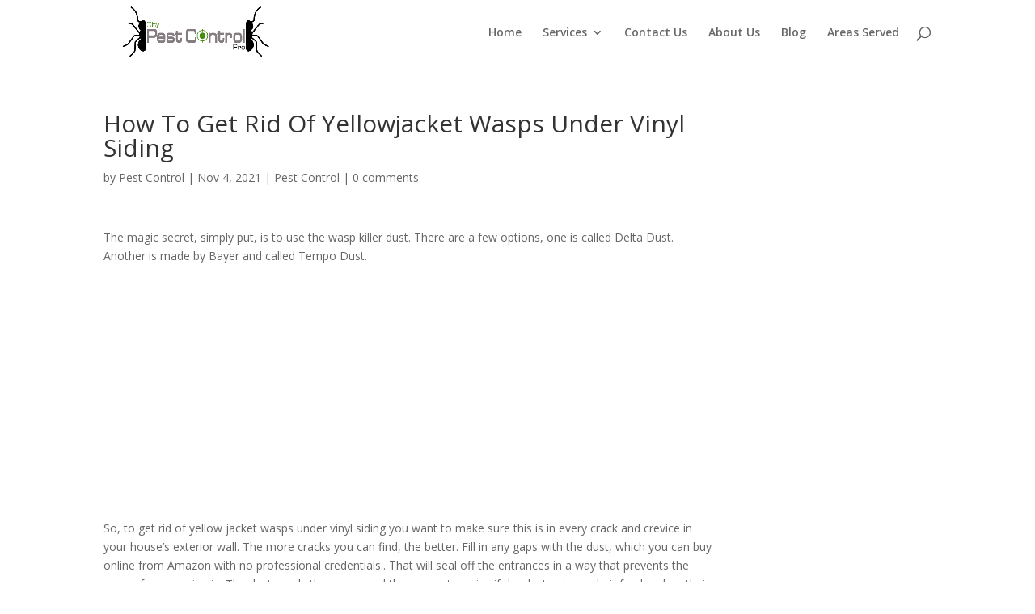

--- FILE ---
content_type: text/html; charset=utf-8
request_url: https://www.google.com/recaptcha/api2/aframe
body_size: 267
content:
<!DOCTYPE HTML><html><head><meta http-equiv="content-type" content="text/html; charset=UTF-8"></head><body><script nonce="6WANhL9eAy8K1iGXUYObMw">/** Anti-fraud and anti-abuse applications only. See google.com/recaptcha */ try{var clients={'sodar':'https://pagead2.googlesyndication.com/pagead/sodar?'};window.addEventListener("message",function(a){try{if(a.source===window.parent){var b=JSON.parse(a.data);var c=clients[b['id']];if(c){var d=document.createElement('img');d.src=c+b['params']+'&rc='+(localStorage.getItem("rc::a")?sessionStorage.getItem("rc::b"):"");window.document.body.appendChild(d);sessionStorage.setItem("rc::e",parseInt(sessionStorage.getItem("rc::e")||0)+1);localStorage.setItem("rc::h",'1769899260666');}}}catch(b){}});window.parent.postMessage("_grecaptcha_ready", "*");}catch(b){}</script></body></html>